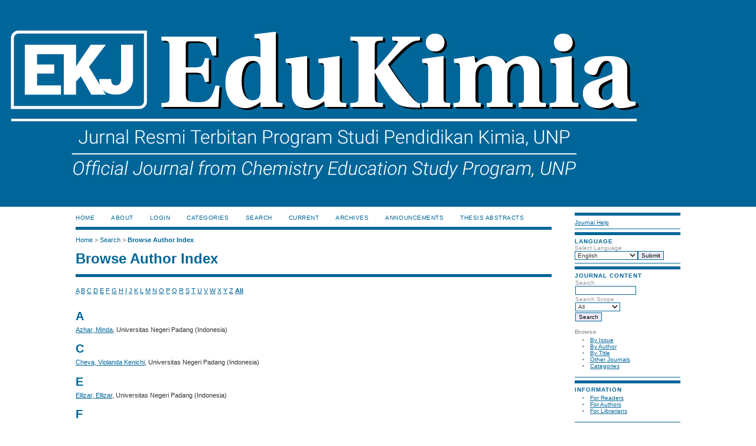

--- FILE ---
content_type: text/html; charset=utf-8
request_url: https://ejournal.unp.ac.id/index.php/pendkimia/search/authors
body_size: 4246
content:

<!DOCTYPE html PUBLIC "-//W3C//DTD XHTML 1.0 Transitional//EN"
	"http://www.w3.org/TR/xhtml1/DTD/xhtml1-transitional.dtd">
<html xmlns="http://www.w3.org/1999/xhtml" lang="en-US" xml:lang="en-US">
<head>
	<meta http-equiv="Content-Type" content="text/html; charset=utf-8" />
	<title>Browse Author Index</title>
	<meta name="description" content="Official Journal from Chemistry Education Study Programme, Chemistry Department, Faculty of Mathematics and Science, Universitas Negeri Padang" />
	<meta name="keywords" content="chemistry education; development; descriptive; experiments; comparative; learning process; education" />
	<meta name="generator" content="Open Journal Systems 2.4.8.2" />
	
	<link rel="icon" href="https://ejournal.unp.ac.id/public/journals/21/journalFavicon_en_US.png" type="image/png" />	<link rel="stylesheet" href="https://ejournal.unp.ac.id/lib/pkp/styles/pkp.css" type="text/css" />
	<link rel="stylesheet" href="https://ejournal.unp.ac.id/lib/pkp/styles/common.css" type="text/css" />
	<link rel="stylesheet" href="https://ejournal.unp.ac.id/styles/common.css" type="text/css" />
	<link rel="stylesheet" href="https://ejournal.unp.ac.id/styles/compiled.css" type="text/css" />

	<!-- Base Jquery -->
	<script type="text/javascript" src="//www.google.com/jsapi"></script>
		<script type="text/javascript">
			<!--
			// Provide a local fallback if the CDN cannot be reached
			if (typeof google == 'undefined') {
				document.write(unescape("%3Cscript src='https://ejournal.unp.ac.id/lib/pkp/js/lib/jquery/jquery.min.js' type='text/javascript'%3E%3C/script%3E"));
				document.write(unescape("%3Cscript src='https://ejournal.unp.ac.id/lib/pkp/js/lib/jquery/plugins/jqueryUi.min.js' type='text/javascript'%3E%3C/script%3E"));
			} else {
				google.load("jquery", "1.4.4");
				google.load("jqueryui", "1.8.6");
			}
			// -->
		</script>
	
	
	
	<link rel="stylesheet" href="https://ejournal.unp.ac.id/styles/sidebar.css" type="text/css" />		<link rel="stylesheet" href="https://ejournal.unp.ac.id/styles/rightSidebar.css" type="text/css" />	
			<link rel="stylesheet" href="https://ejournal.unp.ac.id/plugins/themes/uncommon/uncommon.css" type="text/css" />
			<link rel="stylesheet" href="https://ejournal.unp.ac.id/plugins/generic/externalFeed/externalFeed.css" type="text/css" />
			<link rel="stylesheet" href="https://ejournal.unp.ac.id/plugins/blocks/languageToggle/styles/languageToggle.css" type="text/css" />
	
	<!-- Default global locale keys for JavaScript -->
	
<script type="text/javascript">
	jQuery.pkp = jQuery.pkp || { };
	jQuery.pkp.locale = { };
			
				jQuery.pkp.locale.form_dataHasChanged = 'The data on this form has changed. Continue anyway?';
	</script>
	<!-- Compiled scripts -->
			
<script type="text/javascript" src="https://ejournal.unp.ac.id/lib/pkp/js/lib/jquery/plugins/jquery.tag-it.js"></script>
<script type="text/javascript" src="https://ejournal.unp.ac.id/lib/pkp/js/lib/jquery/plugins/jquery.cookie.js"></script>

<script type="text/javascript" src="https://ejournal.unp.ac.id/lib/pkp/js/functions/fontController.js"></script>
<script type="text/javascript" src="https://ejournal.unp.ac.id/lib/pkp/js/functions/general.js"></script>
<script type="text/javascript" src="https://ejournal.unp.ac.id/lib/pkp/js/functions/jqueryValidatorI18n.js"></script>

<script type="text/javascript" src="https://ejournal.unp.ac.id/lib/pkp/js/classes/Helper.js"></script>
<script type="text/javascript" src="https://ejournal.unp.ac.id/lib/pkp/js/classes/ObjectProxy.js"></script>
<script type="text/javascript" src="https://ejournal.unp.ac.id/lib/pkp/js/classes/Handler.js"></script>
<script type="text/javascript" src="https://ejournal.unp.ac.id/lib/pkp/js/classes/linkAction/LinkActionRequest.js"></script>
<script type="text/javascript" src="https://ejournal.unp.ac.id/lib/pkp/js/classes/features/Feature.js"></script>

<script type="text/javascript" src="https://ejournal.unp.ac.id/lib/pkp/js/controllers/SiteHandler.js"></script><!-- Included only for namespace definition -->
<script type="text/javascript" src="https://ejournal.unp.ac.id/lib/pkp/js/controllers/UrlInDivHandler.js"></script>
<script type="text/javascript" src="https://ejournal.unp.ac.id/lib/pkp/js/controllers/AutocompleteHandler.js"></script>
<script type="text/javascript" src="https://ejournal.unp.ac.id/lib/pkp/js/controllers/ExtrasOnDemandHandler.js"></script>
<script type="text/javascript" src="https://ejournal.unp.ac.id/lib/pkp/js/controllers/form/FormHandler.js"></script>
<script type="text/javascript" src="https://ejournal.unp.ac.id/lib/pkp/js/controllers/form/AjaxFormHandler.js"></script>
<script type="text/javascript" src="https://ejournal.unp.ac.id/lib/pkp/js/controllers/form/ClientFormHandler.js"></script>
<script type="text/javascript" src="https://ejournal.unp.ac.id/lib/pkp/js/controllers/grid/GridHandler.js"></script>
<script type="text/javascript" src="https://ejournal.unp.ac.id/lib/pkp/js/controllers/linkAction/LinkActionHandler.js"></script>

<script type="text/javascript" src="https://ejournal.unp.ac.id/js/pages/search/SearchFormHandler.js"></script>
<script type="text/javascript" src="https://ejournal.unp.ac.id/js/statistics/ReportGeneratorFormHandler.js"></script>
<script type="text/javascript" src="https://ejournal.unp.ac.id/plugins/generic/lucene/js/LuceneAutocompleteHandler.js"></script>

<script type="text/javascript" src="https://ejournal.unp.ac.id/lib/pkp/js/lib/jquery/plugins/jquery.pkp.js"></script>	
	<!-- Form validation -->
	<script type="text/javascript" src="https://ejournal.unp.ac.id/lib/pkp/js/lib/jquery/plugins/validate/jquery.validate.js"></script>
	<script type="text/javascript">
		<!--
		// initialise plugins
		
		$(function(){
			jqueryValidatorI18n("https://ejournal.unp.ac.id", "en_US"); // include the appropriate validation localization
			
			$(".tagit").live('click', function() {
				$(this).find('input').focus();
			});
		});
		// -->
		
	</script>

		
</head>
<body id="pkp-search-authorIndex">
<div id="container">

<div id="header">
<div id="headerTitle">
<h1>
	<img src="https://ejournal.unp.ac.id/public/journals/21/pageHeaderTitleImage_en_US.jpg" width="1100" height="286" alt="eduKimia Jurnal Pendidikan Kimia FMIPA UNP" />
</h1>
</div>
</div>

<div id="body">

	<div id="sidebar">
							<div id="rightSidebar">
				<div class="block" id="sidebarHelp">
	<a class="blockTitle" href="javascript:openHelp('https://ejournal.unp.ac.id/index.php/pendkimia/help/view/user/topic/000005')">Journal Help</a>
</div>
<div class="block" id="sidebarLanguageToggle">
	<script type="text/javascript">
		<!--
		function changeLanguage() {
			var e = document.getElementById('languageSelect');
			var new_locale = e.options[e.selectedIndex].value;

			var redirect_url = 'https://ejournal.unp.ac.id/index.php/pendkimia/user/setLocale/NEW_LOCALE?source=%2Findex.php%2Fpendkimia%2Fsearch%2Fauthors';
			redirect_url = redirect_url.replace("NEW_LOCALE", new_locale);

			window.location.href = redirect_url;
		}
		//-->
	</script>
	<span class="blockTitle">Language</span>
	<form action="#">
		<label for="languageSelect">Select Language</label>
		<select id="languageSelect" size="1" name="locale" class="selectMenu"><option label="English" value="en_US" selected="selected">English</option>
<option label="Bahasa Indonesia" value="id_ID">Bahasa Indonesia</option>
</select>
		<input type="submit" class="button" value="Submit" onclick="changeLanguage(); return false;" />
	</form>
</div>
<div class="block" id="sidebarNavigation">
	<span class="blockTitle">Journal Content</span>

	
	
	<form id="simplesearchForm" action="https://ejournal.unp.ac.id/index.php/pendkimia/search/search">
				<table id="simpleSearchInput">
			<tr>
				<td>
													<label for="simpleQuery">Search <br />
					<input type="text" id="simpleQuery" name="simpleQuery" size="15" maxlength="255" value="" class="textField" /></label>
								</td>
			</tr>
			<tr>
				<td><label for="searchField">
				Search Scope
				<br />
				<select id="searchField" name="searchField" size="1" class="selectMenu">
					<option label="All" value="query">All</option>
<option label="Authors" value="authors">Authors</option>
<option label="Title" value="title">Title</option>
<option label="Abstract" value="abstract">Abstract</option>
<option label="Index terms" value="indexTerms">Index terms</option>
<option label="Full Text" value="galleyFullText">Full Text</option>

				</select></label>
				</td>
			</tr>
			<tr>
				<td><input type="submit" value="Search" class="button" /></td>
			</tr>
		</table>
	</form>

	<br />

		<span class="blockSubtitle">Browse</span>
	<ul>
		<li><a href="https://ejournal.unp.ac.id/index.php/pendkimia/issue/archive">By Issue</a></li>
		<li><a href="https://ejournal.unp.ac.id/index.php/pendkimia/search/authors">By Author</a></li>
		<li><a href="https://ejournal.unp.ac.id/index.php/pendkimia/search/titles">By Title</a></li>
		
					<li><a href="https://ejournal.unp.ac.id/index.php/index">Other Journals</a></li>
			<li><a href="https://ejournal.unp.ac.id/index.php/index/search/categories">Categories</a></li>			</ul>
	</div>
<div class="block" id="sidebarInformation">
	<span class="blockTitle">Information</span>
	<ul>
		<li><a href="https://ejournal.unp.ac.id/index.php/pendkimia/information/readers">For Readers</a></li>		<li><a href="https://ejournal.unp.ac.id/index.php/pendkimia/information/authors">For Authors</a></li>		<li><a href="https://ejournal.unp.ac.id/index.php/pendkimia/information/librarians">For Librarians</a></li>	</ul>
</div>

<div class="block" id="sidebarKeywordCloud">
	<span class="blockTitle">Keywords</span>
			<a href="https://ejournal.unp.ac.id/index.php/pendkimia/search?subject=Literasi%20sains"><span style="font-size: 75%;">Literasi sains</span></a>
			<a href="https://ejournal.unp.ac.id/index.php/pendkimia/search?subject=kompetensi"><span style="font-size: 75%;">kompetensi</span></a>
			<a href="https://ejournal.unp.ac.id/index.php/pendkimia/search?subject=konteks"><span style="font-size: 75%;">konteks</span></a>
			<a href="https://ejournal.unp.ac.id/index.php/pendkimia/search?subject=konten"><span style="font-size: 75%;">konten</span></a>
			<a href="https://ejournal.unp.ac.id/index.php/pendkimia/search?subject=larutan%20penyangga"><span style="font-size: 75%;">larutan penyangga</span></a>
	</div>
<!-- Add javascript required for font sizer -->
<script type="text/javascript">
	<!--
	$(function(){
		fontSize("#sizer", "body", 9, 16, 32, ""); // Initialize the font sizer
	});
	// -->
</script>

<div class="block" id="sidebarFontSize" style="margin-bottom: 4px;">
	<span class="blockTitle">Font Size</span>
	<div id="sizer"></div>
</div>
<br />
<div class="block" id="sidebarUser">
			<span class="blockTitle">User</span>
	
												<form method="post" action="https://ejournal.unp.ac.id/index.php/pendkimia/login/signIn">
					<table>
						<tr>
							<td><label for="sidebar-username">Username</label></td>
							<td><input type="text" id="sidebar-username" name="username" value="" size="12" maxlength="32" class="textField" /></td>
						</tr>
						<tr>
							<td><label for="sidebar-password">Password</label></td>
							<td><input type="password" id="sidebar-password" name="password" value="" size="12" class="textField" /></td>
						</tr>
						<tr>
							<td colspan="2"><input type="checkbox" id="remember" name="remember" value="1" /> <label for="remember">Remember me</label></td>
						</tr>
						<tr>
							<td colspan="2"><input type="submit" value="Login" class="button" /></td>
						</tr>
					</table>
				</form>
						</div>
			</div>
			</div>

<div id="main">
<div id="navbar">
	<ul class="menu">
		<li id="home"><a href="https://ejournal.unp.ac.id/index.php/pendkimia/index">Home</a></li>
		<li id="about"><a href="https://ejournal.unp.ac.id/index.php/pendkimia/about">About</a></li>

					<li id="login"><a href="https://ejournal.unp.ac.id/index.php/pendkimia/login">Login</a></li>
										<li id="categories"><a href="https://ejournal.unp.ac.id/index.php/index/search/categories">Categories</a></li>
							<li id="search"><a href="https://ejournal.unp.ac.id/index.php/pendkimia/search">Search</a></li>
		
					<li id="current"><a href="https://ejournal.unp.ac.id/index.php/pendkimia/issue/current">Current</a></li>
			<li id="archives"><a href="https://ejournal.unp.ac.id/index.php/pendkimia/issue/archive">Archives</a></li>
		
					<li id="announcements"><a href="https://ejournal.unp.ac.id/index.php/pendkimia/announcement">Announcements</a></li>
				<li><a href="https://ejournal.unp.ac.id/index.php/pendkimia/thesis" target="_parent">Thesis&nbsp;Abstracts</a></li>

								</ul>
</div>
<div id="breadcrumb">
	<a href="https://ejournal.unp.ac.id/index.php/pendkimia/index">Home</a> &gt;
			<a href="https://ejournal.unp.ac.id/index.php/pendkimia/search/index" class="hierarchyLink">Search</a> &gt;
			<a href="https://ejournal.unp.ac.id/index.php/pendkimia/search/authors" class="current">Browse Author Index</a></div>

<h2>Browse Author Index</h2>


<div id="content">


<p><a href="https://ejournal.unp.ac.id/index.php/pendkimia/search/authors?searchInitial=A">A</a> <a href="https://ejournal.unp.ac.id/index.php/pendkimia/search/authors?searchInitial=B">B</a> <a href="https://ejournal.unp.ac.id/index.php/pendkimia/search/authors?searchInitial=C">C</a> <a href="https://ejournal.unp.ac.id/index.php/pendkimia/search/authors?searchInitial=D">D</a> <a href="https://ejournal.unp.ac.id/index.php/pendkimia/search/authors?searchInitial=E">E</a> <a href="https://ejournal.unp.ac.id/index.php/pendkimia/search/authors?searchInitial=F">F</a> <a href="https://ejournal.unp.ac.id/index.php/pendkimia/search/authors?searchInitial=G">G</a> <a href="https://ejournal.unp.ac.id/index.php/pendkimia/search/authors?searchInitial=H">H</a> <a href="https://ejournal.unp.ac.id/index.php/pendkimia/search/authors?searchInitial=I">I</a> <a href="https://ejournal.unp.ac.id/index.php/pendkimia/search/authors?searchInitial=J">J</a> <a href="https://ejournal.unp.ac.id/index.php/pendkimia/search/authors?searchInitial=K">K</a> <a href="https://ejournal.unp.ac.id/index.php/pendkimia/search/authors?searchInitial=L">L</a> <a href="https://ejournal.unp.ac.id/index.php/pendkimia/search/authors?searchInitial=M">M</a> <a href="https://ejournal.unp.ac.id/index.php/pendkimia/search/authors?searchInitial=N">N</a> <a href="https://ejournal.unp.ac.id/index.php/pendkimia/search/authors?searchInitial=O">O</a> <a href="https://ejournal.unp.ac.id/index.php/pendkimia/search/authors?searchInitial=P">P</a> <a href="https://ejournal.unp.ac.id/index.php/pendkimia/search/authors?searchInitial=Q">Q</a> <a href="https://ejournal.unp.ac.id/index.php/pendkimia/search/authors?searchInitial=R">R</a> <a href="https://ejournal.unp.ac.id/index.php/pendkimia/search/authors?searchInitial=S">S</a> <a href="https://ejournal.unp.ac.id/index.php/pendkimia/search/authors?searchInitial=T">T</a> <a href="https://ejournal.unp.ac.id/index.php/pendkimia/search/authors?searchInitial=U">U</a> <a href="https://ejournal.unp.ac.id/index.php/pendkimia/search/authors?searchInitial=V">V</a> <a href="https://ejournal.unp.ac.id/index.php/pendkimia/search/authors?searchInitial=W">W</a> <a href="https://ejournal.unp.ac.id/index.php/pendkimia/search/authors?searchInitial=X">X</a> <a href="https://ejournal.unp.ac.id/index.php/pendkimia/search/authors?searchInitial=Y">Y</a> <a href="https://ejournal.unp.ac.id/index.php/pendkimia/search/authors?searchInitial=Z">Z</a> <a href="https://ejournal.unp.ac.id/index.php/pendkimia/search/authors"><strong>All</strong></a></p>

<div id="authors">
		
				<div id="A">
		<h3>A</h3>
			</div>
	
	
		
				
		<a href="https://ejournal.unp.ac.id/index.php/pendkimia/search/authors/view?firstName=Minda&amp;middleName=&amp;lastName=Azhar&amp;affiliation=Universitas%20Negeri%20Padang&amp;country=ID">Azhar, Minda</a>, Universitas Negeri Padang (Indonesia)
	<br />
		
				<div id="C">
		<h3>C</h3>
			</div>
	
	
		
				
		<a href="https://ejournal.unp.ac.id/index.php/pendkimia/search/authors/view?firstName=Violanda&amp;middleName=Kenichi&amp;lastName=Cheva&amp;affiliation=Universitas%20Negeri%20Padang&amp;country=ID">Cheva, Violanda Kenichi</a>, Universitas Negeri Padang (Indonesia)
	<br />
		
				<div id="E">
		<h3>E</h3>
			</div>
	
	
		
				
		<a href="https://ejournal.unp.ac.id/index.php/pendkimia/search/authors/view?firstName=Ellizar&amp;middleName=&amp;lastName=Ellizar&amp;affiliation=Universitas%20Negeri%20Padang&amp;country=ID">Ellizar, Ellizar</a>, Universitas Negeri Padang (Indonesia)
	<br />
		
				<div id="F">
		<h3>F</h3>
			</div>
	
	
		
				
		<a href="https://ejournal.unp.ac.id/index.php/pendkimia/search/authors/view?firstName=Zonalia&amp;middleName=&amp;lastName=Fitriza&amp;affiliation=Universitas%20Negeri%20Padang&amp;country=ID">Fitriza, Zonalia</a>, Universitas Negeri Padang (Indonesia)
	<br />
		
				<div id="G">
		<h3>G</h3>
			</div>
	
	
		
				
		<a href="https://ejournal.unp.ac.id/index.php/pendkimia/search/authors/view?firstName=Fauzana&amp;middleName=&amp;lastName=Gazali&amp;affiliation=Universitas%20Negeri%20Padang&amp;country=ID">Gazali, Fauzana</a>, Universitas Negeri Padang (Indonesia)
	<br />
		
				<div id="N">
		<h3>N</h3>
			</div>
	
	
		
				
		<a href="https://ejournal.unp.ac.id/index.php/pendkimia/search/authors/view?firstName=Nalia&amp;middleName=Rahyusri&amp;lastName=Nengsih&amp;affiliation=Universitas%20Negeri%20Padang&amp;country=ID">Nengsih, Nalia Rahyusri</a>, Universitas Negeri Padang (Indonesia)
	<br />
		
				<div id="P">
		<h3>P</h3>
			</div>
	
	
		
				
		<a href="https://ejournal.unp.ac.id/index.php/pendkimia/search/authors/view?firstName=Putri&amp;middleName=&amp;lastName=Permatasari&amp;affiliation=Universitas%20Negeri%20Padang&amp;country=ID">Permatasari, Putri</a>, Universitas Negeri Padang (Indonesia)
	<br />
		
				<div id="S">
		<h3>S</h3>
			</div>
	
	
		
				
		<a href="https://ejournal.unp.ac.id/index.php/pendkimia/search/authors/view?firstName=Trihanto&amp;middleName=&amp;lastName=Setiadi&amp;affiliation=Universitas%20Negeri%20Padang&amp;country=ID">Setiadi, Trihanto</a>, Universitas Negeri Padang (Indonesia)
	<br />
		
	
	
		
				
		<a href="https://ejournal.unp.ac.id/index.php/pendkimia/search/authors/view?firstName=Prima&amp;middleName=Sani&amp;lastName=Sholehah&amp;affiliation=Universitas%20Negeri%20Padang&amp;country=ID">Sholehah, Prima Sani</a>, Universitas Negeri Padang (Indonesia)
	<br />
		
	
	
		
				
		<a href="https://ejournal.unp.ac.id/index.php/pendkimia/search/authors/view?firstName=Dola&amp;middleName=&amp;lastName=Suciana&amp;affiliation=Universitas%20Negeri%20Padang&amp;country=ID">Suciana, Dola</a>, Universitas Negeri Padang (Indonesia)
	<br />
		
	
	
		
				
		<a href="https://ejournal.unp.ac.id/index.php/pendkimia/search/authors/view?firstName=Nila&amp;middleName=&amp;lastName=Sundami&amp;affiliation=Universitas%20Negeri%20Padang&amp;country=ID">Sundami, Nila</a>, Universitas Negeri Padang (Indonesia)
	<br />
		
				<div id="Y">
		<h3>Y</h3>
			</div>
	
	
		
				
		<a href="https://ejournal.unp.ac.id/index.php/pendkimia/search/authors/view?firstName=Eka&amp;middleName=&amp;lastName=Yusmaita&amp;affiliation=&amp;country=">Yusmaita, Eka</a>
	<br />
		
	
	
		
				
		<a href="https://ejournal.unp.ac.id/index.php/pendkimia/search/authors/view?firstName=Eka&amp;middleName=&amp;lastName=Yusmaita&amp;affiliation=Universitas%20Negeri%20Padang&amp;country=ID">Yusmaita, Eka</a>, Universitas Negeri Padang (Indonesia)
	<br />
		
				<div id="Z">
		<h3>Z</h3>
			</div>
	
	
		
				
		<a href="https://ejournal.unp.ac.id/index.php/pendkimia/search/authors/view?firstName=Rahadian&amp;middleName=&amp;lastName=Zainul&amp;affiliation=Universitas%20Negeri%20Padang&amp;country=ID">Zainul, Rahadian</a>, Universitas Negeri Padang (Indonesia)
	<br />
		
	
	
		
				
		<a href="https://ejournal.unp.ac.id/index.php/pendkimia/search/authors/view?firstName=Zulfadli&amp;middleName=&amp;lastName=Zulfadli&amp;affiliation=Universitas%20Negeri%20Padang&amp;country=ID">Zulfadli, Zulfadli</a>, Universitas Negeri Padang (Indonesia)
	<br />
	<br />
	1 - 15 of 15 Items&nbsp;&nbsp;&nbsp;&nbsp;
</div>

	<br /><br />
	<div id="pageFooter"><p><strong>EduKimia</strong><br /><em>Official Journal from Chemistry Education Study Programme</em><br /><span style="text-decoration: underline;">Chemistry Department</span><br />Faculty of Mathematics and Science<br />Universitas Negeri Padang<br />_______________________________________________________________<br /><em>Jurnal Resmi Program Studi Pendidikan Kimia</em><br /><span style="text-decoration: underline;">Jurusan Kimia</span><br />Fakultas Matematika dan Ilmu Pengetahuan Alam<br />Universitas Negeri Padang<br />_______________________________________________________________</p><p>Jl. Prof. Dr. Hamka, Air Tawar Barat, Padang Utara, Padang, Sumatera Barat, Indonesia. 25171<br />_________________________________________________________</p><p><strong>ISSN (Online):</strong> 2502-6399</p></div>
</div><!-- content -->
</div><!-- main -->
</div><!-- body -->



</div><!-- container -->
</body>
</html>

--- FILE ---
content_type: application/javascript
request_url: https://ejournal.unp.ac.id/lib/pkp/js/controllers/AutocompleteHandler.js
body_size: 1776
content:
/**
 * @file js/controllers/AutocompleteHandler.js
 *
 * Copyright (c) 2013-2017 Simon Fraser University
 * Copyright (c) 2000-2016 John Willinsky
 * Distributed under the GNU GPL v2. For full terms see the file docs/COPYING.
 *
 * @class AutocompleteHandler
 * @ingroup js_controllers
 *
 * @brief PKP autocomplete handler (extends the functionality of the
 *  jqueryUI autocomplete)
 */
(function($) {


	/**
	 * @constructor
	 *
	 * @extends $.pkp.classes.Handler
	 *
	 * @param {jQueryObject} $autocompleteField the wrapped HTML input element.
	 * @param {Object} options options to be passed
	 *  into the jqueryUI autocomplete plugin.
	 */
	$.pkp.controllers.AutocompleteHandler = function($autocompleteField, options) {
		var autocompleteOptions, opt;

		this.parent($autocompleteField, options);

		// Get the text input inside of this Div.
		this.textInput = $autocompleteField.find(':text');
		this.textInput.keyup(this.callbackWrapper(this.synchronizeFields_));

		// Get the text input inside of this Div.
		this.hiddenInput_ = $autocompleteField.find(':hidden');

		// Get the URL passed in
		this.sourceUrl_ = options.sourceUrl;
		options.sourceUrl = undefined;

		// Create autocomplete settings.
		opt = {};
		opt.source = this.callbackWrapper(this.fetchAutocomplete);

		autocompleteOptions = $.extend({ },
				this.self('DEFAULT_PROPERTIES_'), opt, options);

		// Create the autocomplete field with the jqueryUI plug-in.
		this.textInput.autocomplete(autocompleteOptions);
		this.bind('autocompleteselect', this.itemSelected);
		this.bind('autocompletefocus', this.itemFocused);
		this.textInput.blur(this.callbackWrapper(this.textInputBlurHandler_));
	};
	$.pkp.classes.Helper.inherits(
			$.pkp.controllers.AutocompleteHandler, $.pkp.classes.Handler);


	//
	// Private static properties
	//
	/**
	 * Default options
	 * @private
	 * @type {Object}
	 * @const
	 */
	$.pkp.controllers.AutocompleteHandler.DEFAULT_PROPERTIES_ = {
		// General settings
		minLength: 2
	};


	//
	// Private properties
	//
	/**
	 * The hidden input inside the autocomplete div that holds the value.
	 * @private
	 * @type {jQueryObject}
	 */
	$.pkp.controllers.AutocompleteHandler.prototype.hiddenInput_ = null;


	/**
	 * The URL to be used for autocomplete
	 * @private
	 * @type {?string}
	 */
	$.pkp.controllers.AutocompleteHandler.prototype.sourceUrl_ = null;


	//
	// Protected properties
	//
	/**
	 * The text input inside the autocomplete div that holds the label.
	 * @protected
	 * @type {jQueryObject}
	 */
	$.pkp.controllers.AutocompleteHandler.prototype.textInput = null;


	//
	// Public Methods
	//
	/**
	 * Handle event triggered by selecting an autocomplete item
	 *
	 * @param {HTMLElement} autocompleteElement The element that triggered
	 *  the event.
	 * @param {Event} event The triggered event.
	 * @param {Object} ui The tabs ui data.
	 * @return {boolean} Return value to be passed back
	 *  to jQuery.
	 */
	/*jslint unparam: true*/
	$.pkp.controllers.AutocompleteHandler.prototype.itemSelected =
			function(autocompleteElement, event, ui) {
		var $hiddenInput, $textInput;

		$hiddenInput = this.hiddenInput_;
		$textInput = this.textInput;

		// only update the text field if the item has a value
		// this allows us to return a 'no items' label with
		// an empty value.
		if (ui.item.value !== '') {
			$hiddenInput.val(ui.item.value);
			$textInput.val(ui.item.label);
		}
		return false;
	};
	/*jslint unparam: false*/


	/**
	 * Handle event triggered by moving through the autocomplete suggestions.
	 * The default behaviour is to insert the value in the text field.  This
	 * handler inserts the label instead.
	 *
	 * @param {HTMLElement} autocompleteElement The element that triggered
	 *  the event.
	 * @param {Event} event The triggered event.
	 * @param {Object} ui The tabs ui data.
	 * @return {boolean} Return value to be passed back
	 *  to jQuery.
	 */
	/*jslint unparam: true*/
	$.pkp.controllers.AutocompleteHandler.prototype.itemFocused =
			function(autocompleteElement, event, ui) {
		var $textInput;

		$textInput = this.textInput;

		if (ui.item.value !== '') {
			$textInput.val(ui.item.label);
		}
		return false;
	};
	/*jslint unparam: false*/


	/**
	 * Fetch autocomplete results.
	 * @param {HTMLElement} callingElement The calling HTML element.
	 * @param {Object} request The autocomplete search request.
	 * @param {Function} response The response handler function.
	 */
	/*jslint unparam: true*/
	$.pkp.controllers.AutocompleteHandler.prototype.fetchAutocomplete =
			function(callingElement, request, response) {
		var $textInput;

		$textInput = this.textInput;
		$textInput.addClass('spinner');
		$.post(this.getAutocompleteUrl(), { term: request.term }, function(data) {
			$textInput.removeClass('spinner');
			response(data.content);
		}, 'json');
	};
	/*jslint unparam: false*/


	/**
	 * Get the autocomplete Url
	 * @return {?string} Autocomplete URL.
	 */
	$.pkp.controllers.AutocompleteHandler.prototype.getAutocompleteUrl =
			function() {
		return this.sourceUrl_;
	};


	/**
	 * Set the autocomplete url
	 * @param {string} url Autocomplete URL.
	 */
	$.pkp.controllers.AutocompleteHandler.prototype.setAutocompleteUrl =
			function(url) {
		this.sourceUrl_ = url;
	};


	//
	// Private Methods
	//
	/**
	 * Synchronize the input field and the hidden field.
	 * @private
	 */
	$.pkp.controllers.AutocompleteHandler.prototype.synchronizeFields_ =
			function() {
		this.hiddenInput_.val(String(this.textInput.val()));
	};


	//
	// Private methods.
	//
	/**
	 * Text input element blur handler.
	 * @private
	 */
	$.pkp.controllers.AutocompleteHandler.prototype.textInputBlurHandler_ =
			function() {
		// Make sure we clean the text input if user selected no option
		// from the available ones but leaved some text behind. This
		// is needed to avoid bad form validation and to make it clear to
		// users that they need to select an option.
		if (this.hiddenInput_.val() == '') {
			this.textInput.val('');
		}
	};


/** @param {jQuery} $ jQuery closure. */
}(jQuery));
